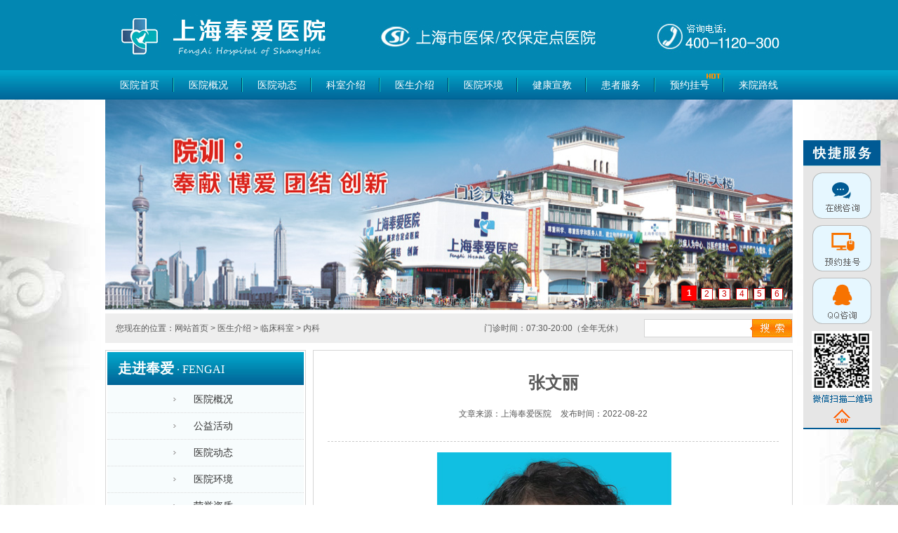

--- FILE ---
content_type: text/html
request_url: http://shfayy.com/doctor/neike/103.html
body_size: 3309
content:
<!DOCTYPE html PUBLIC "-//W3C//DTD XHTML 1.0 Transitional//EN" "http://www.w3.org/TR/xhtml1/DTD/xhtml1-transitional.dtd">
<html xmlns="http://www.w3.org/1999/xhtml">
<head>
<meta http-equiv="Content-Type" content="text/html; charset=gb2312" />
<title>张文丽_上海奉爱医院_上海医保定点医院_奉贤区奉城奉爱医院【官网】</title>
<meta name="keywords" content="张文,张文,内科,主治医师,业于,哈尔滨,医科大学,临床医学" />
<meta name="description" content="张文丽 内科主治医师 毕业于哈尔滨医科大学，临床医学专业。从事内科诊断治疗食管、胃、肠、肝、胆、胰腺、腹膜等消化系统常见及疑难病症40余年，理论知识扎实，临床工作经验丰富，对内科常见" />
<link href="/css/style.css" rel="stylesheet" type="text/css" />
<script type="text/javascript" src="/js/jquery-1.8.3.min.js"></script>
<script type="text/javascript" src="/js/fiexd.js"></script>
</head>
<body>
<div class="top">
    <div class="toper">
        <h2><img src="/images/logo.jpg"/></h2>
        <p><img src="/images/w01.jpg" /></p>
    </div>
</div>

<div class="nav">
  <ul>
    <li><a href="/" target="_blank">医院首页</a></li>
    <li><a href="/yygk/" target="_blank">医院概况</a></li>
    <li><a href="/yygk/yydt/" target="_blank">医院动态</a></li>
    <li><a href="/department/" target="_blank">科室介绍</a></li>
    <li><a href="/doctor/" target="_blank">医生介绍</a></li>
    <li><a href="/yygk/yyhj/" target="_blank">医院环境</a></li>
    <li><a href="/jkxj/" target="_blank">健康宣教</a></li>
    <li><a href="/hzfw/" target="_blank">患者服务</a></li>
    <li><a href="/yuyue/" target="_blank" class="hot">预约挂号</a></li>
    <li style="background:none"><a href="/lylx/" target="_blank">来院路线</a></li>
  </ul>
</div>
<div class="top_bg">


<div id="slider3" class="w980 flash center" style="overflow-y:hidden;" >
     <div class="conbox">
     <!--div><a href="/zt/gfj/" target="_blank"><img src="/images/gfj.jpg" width="980" height="300" ></a></div-->
     <!--div><a href="/yygk/yydt/446.html" target="_blank"><img src="/images/kjyq.jpg" width="980" height="300" ></a></div-->
     <!--div><a href="/zt/yechou/" target="_blank"><img src="/images/ycbanner.jpg" width="980" height="300" ></a></div-->
     <!--div><a href="/yygk/yydt/337.html" target="_blank"><img src="/images/pc51.jpg" width="980" height="300" ></a></div-->
     <!--div><a href="/yygk/yydt/260.html" target="_blank"><img src="/images/pc51.jpg" width="980" height="300" ></a></div-->
     <!--div><a href="/zt/sft/" target="_blank"><img src="/images/sftbanner.jpg" width="980" height="300" ></a></div-->
     <!--div><a href="/yygk/yydt/661.html" target="_blank"><img src="/images/2025pcwz.jpg" width="980" height="300" ></a></div-->
     <div><a href="/yygk/" target="_blank"><img src="/images/index_banner3.jpg" width="980" height="300" ></a></div>
     <!--div><a href="/yygk/yydt/419.html" target="_blank"><img src="/images/banner_ct.jpg" width="980" height="300" ></a></div-->
     <div><a href="/yygk/yydt/295.html" target="_blank"><img src="/images/jkzpc.jpg" width="980" height="300" ></a></div>
     <!--div><a href="/zt/1001/" target="_blank"><img src="/images/banner1001.jpg" width="980" height="300" ></a></div-->
     <div><a href="/zt/lnbf/" target="_blank"><img src="/images/lnbf.jpg" width="980" height="300" ></a></div>
     <!--div><a href="" target="_blank"><img src="/images/ysj.jpg" width="980" height="300" ></a></div-->
     <div><a href="" target="_blank"><img src="/images/fx002.jpg" width="980" height="300" ></a></div>
     <div><a href="" target="_blank"><img src="/images/fx003.jpg" width="980" height="300" ></a></div>
     <div><a href="" target="_blank"><img src="/images/fx004.jpg" width="980" height="300" ></a></div>
     <!--div><a href="" target="_blank"><img src="/images/fx001.jpg" width="980" height="300" ></a></div-->
     <!--div><a href="" target="_blank"><img src="/images/fx006.jpg" width="980" height="300" ></a></div>
     <div><a href="" target="_blank"><img src="/images/fx007.jpg" width="980" height="300" ></a></div-->
     </div>
      <div class="switcher">
         <a href="" rel="nofollow" class="cur">1</a>
         <a href="" rel="nofollow">2</a>
         <a href="" rel="nofollow">3</a>
         <a href="" rel="nofollow">4</a>
         <a href="" rel="nofollow">5</a>
         <a href="" rel="nofollow">6</a>
         <!--a href="" rel="nofollow">7</a-->
         <!--a href="" rel="nofollow">8</a-->


      </div>
   </div>
<div class="ss">
        <div class="position">
              您现在的位置：<a href='http://www.shfa120.com/'>网站首页</a> > <a href='/doctor/'>医生介绍</a> > <a href='/doctor/lc/'>临床科室</a> > <a href='/doctor/neike/'>内科</a>
        </div>
        <div class="search">
            <!--<div class="ssoption"><a href="/zxwz/">最新文章</a> | <a href="/tags.php">症状查询</a></div>-->
            <div class="ssoption">门诊时间：07:30-20:00（全年无休）</div>
            <div class="ssbox">
           <form action="/plus/search.php" id="search_f" method="get" name="search" enctype="multipart/form-data" onsubmit="return check()" target="_blank">
          <input name="keyword" id="txt_keyWords" type="text" class="ss01" datatype="Require" msg="关键字不能为空" >
          <input type="submit" id="sub_search" value="" class="ss02" />
        </form>
            </div>
        </div>
    </div>
    <script type="text/javascript">
	$(document).ready(function(){
	  $(".ss02").click(function(){
		 if($("input[name='keyword']").val()==''){
            alert('关键词不能为空,只能使用中文、字母和数字');
            return false;
        }
	  })})	
</script>
  <div class="main">
  <div class="faleft fixed1">
            <div class="tit"><h2>走进奉爱</h2> · FENGAI</div>
            <ul class="list">
                <li><a href="/yygk"><span class="hjt"></span>医院概况</a></li>
                <li><a href="/dzzl"><span class="hjt"></span>公益活动</a></li>
                <li><a href="/yygk/yydt"><span class="hjt"></span>医院动态</a></li>
                <li><a href="/yygk/yyhj"><span class="hjt"></span>医院环境 </a></li>
                <li><a href="/yygk/yyry"><span class="hjt"></span>荣誉资质 </a></li>
                <li><a href="/doctor"><span class="hjt"></span>医师团队</a></li>
                <li><a href="/hzfw"><span class="hjt"></span>患者服务</a></li>
                <li><a href="/department"><span class="hjt"></span>科室介绍</a></li>
                <li><a href="/lylx"><span class="hjt"></span>来院路线</a></li>
                <li><a href="/jkxj"><span class="hjt"></span>健康宣教</a></li>
            </ul>
            <div class="tit"><h2>服务中心</h2> · SERVICE</div>
            <ul class="list">
                <li><a href="/jyzn/lc"><span class="hjt"></span>就医流程</a></li>
                <li><a href="/jyzn/sj"><span class="hjt"></span>坐诊时间</a></li>
                <li><a href="/jyzn/gs"><span class="hjt"></span>价格公示</a></li>
                <li><a href="/ybnb"><span class="hjt"></span>医保农保</a></li>
                <li><a href="/yuyue"><span class="hjt"></span>自助挂号</a></li>
                <li><a href="/lylx/"><span class="hjt"></span>来院路线</a></li>
            </ul>
            <div class="tit"><h2>路线查询</h2> · ADDRESS</div>
            <div class="map">
                <div class="mapbox">
                    <img src="/images/map.jpg" alt="上海奉爱医院地图" width="241" height="120" />
                </div>
                <ul class="mapoption">
                    <li><input type="radio" name="mapoption" />最优推荐</li>
                    <li><input type="radio" name="mapoption" />地铁优先</li>
                    <li><input type="radio" name="mapoption" />只坐公车</li>
                </ul>
                <div class="clear"></div>
                <div class="mappos">
                    <p><span>出 发</span><input type="text" value="" /></p>
                    <div class="clear"></div>
                    <p><span>到 达</span><input type="text" value="上海奉爱医院" readonly="readonly" /></p>
                </div>
                <div class="mapbtn">
                    <a href="/swt/" >【点击查询】</a>
                </div>
            </div>
            <p class="faxx">
            健康热线：400-1120-300<br />
            接诊时间07：30-20：00（全年无休）<br />
            地址：上海市奉贤区奉城镇城大路182号</p>
        </div>
    <div class="mainleft fr">
	  <div class="artbody">
	    <h1>张文丽</h1>
            <div class="artbodyinfo">文章来源：<a href="/" title="上海奉爱医院">上海奉爱医院</a>  发布时间：2022-08-22 </div> 
            <div class="wz">
            <div style="text-align: center">
	<img alt="" src="/uploads/allimg/160519/1-160519162104147.jpg" style="width: 334px; height: 327px" /><br />
	<strong><span style="font-size: 16px"><span style="color: #ff0000">张文丽</span></span>&nbsp;&nbsp;内科&nbsp;&nbsp;执业医师&nbsp;</strong><br />
	<div style="text-align: left">
		<br />
		　　毕业于哈尔滨医科大学，临床医学专业。从事内科诊断治疗食管、胃、肠、肝、胆、胰腺、腹膜等消化系统常见及疑难病症40余年，理论知识扎实，临床工作经验丰富，对内科常见病、多发病能够做出正确的判断的诊治，在治疗胃食管反流病、胃炎、消化性溃疡、肝炎、肝硬化、胰腺炎及结肠炎等方面积累了丰富的经验。</div>
	<div style="text-align: left">
		&nbsp;</div>
	<div style="text-align: left">
		<span style="color: #ff0000"><strong>　　擅长领域：</strong></span>胃食管反流病、胃炎、消化性溃疡、肝炎、肝硬化、胰腺炎及结肠炎等。</div>
</div>
<br />

            </div>
             <div class="article-zx"> <a href="/swt/" target="_blank" class="bz-online5">在线咨询</a><a href="/yuyue/" target="_blank" class="bz-online6">预约挂号</a> </div>
			<div class="artbodynext">
             <span>上一篇：没有了 </span>         
                <span>下一篇：<a href='/doctor/neike/216.html'>薛昭平</a> </span>
            </div>
            <div style="clear:both;"></div>
	  </div>
	</div>
  <div style="clear:both;"></div>
</div>
<div class="footer fast">
    <div class="ftlinks">
       <a href="/yygk/" target="_blank">医院概况</a> | <a href="/department/" target="_blank">科室介绍</a> | 
<a href="/doctor/" target="_blank">医生介绍</a> | <a href="/dzzl/" target="_blank">公益活动</a> | <a href="/jkxj/" target="_blank">健康宣教</a> | <a href="/hzfw/" target="_blank">患者服务</a> |  <a href="/lylx/" target="_blank">来院路线</a>
        </div>
    <p>上海奉爱医院地址：上海市奉贤区奉城镇城大路182号（奉城盒马NB超市西侧100米）</p>
    <p>特别声明：本站内容仅供参考，不作为诊断及医疗依据　医院电话：400-1120-300</p>
    <p>
        <a href="https://beian.miit.gov.cn" target="_blank"> 沪ICP备11037381号</a>
       　奉医广【2025】第06-20-G017号　<a target="_blank" href="http://www.beian.gov.cn/portal/registerSystemInfo?recordcode=31012002002556" ><img src="/images/beian.png" >沪公网安备 31012002002556号</a>
    </p>

</div>
<script type="text/javascript" src="/js/swt.js"></script>
</body>
</html>

--- FILE ---
content_type: text/css
request_url: http://shfayy.com/css/style.css
body_size: 5685
content:
 @charset "gb2312";
/* 鐗规畩鏃ュ瓙 鍏ㄧ珯鐏拌壊 
html{ filter: grayscale(100%); -webkit-filter: grayscale(100%); -moz-filter: grayscale(100%); -ms-filter: grayscale(100%); -o-filter: grayscale(100%); filter: url("data:image/svg+xml;utf8,<svg xmlns=\'http://www.w3.org/2000/svg\'><filter id=\'grayscale\'><feColorMatrix type=\'matrix\' values=\'0.3333 0.3333 0.3333 0 0 0.3333 0.3333 0.3333 0 0 0.3333 0.3333 0.3333 0 0 0 0 0 1 0\'/></filter></svg>#grayscale"); filter:progid:DXImageTransform.Microsoft.BasicImage(grayscale=1); -webkit-filter: grayscale(1);} 
*/
body{font-family:脣脦脤氓, Arial, Helvetica, sans-serif; color:#595959;font-size:12px; background:#FFF;}
*{ padding:0px; margin:0px;}
img{border:none;vertical-align:bottom}
a{color:#595959; text-decoration:none;}
a:hover{text-decoration:none;}
ul{list-style:none;}
input,select,button{font:12px Verdana,Arial,Tahoma; vertical-align:middle;}
.clear{ clear:both;}
.fl{ float:left;}.fr{ float:right;}
.red{color:#F00;}
.con{width:980px; margin:10px auto 0;}
.main{width:980px; margin:10px auto 0; padding:0px; background:#FFF;overflow:hidden}
/*******************banner************************/
.flash { position:relative; height:300px; }
.conbox{position:absolute;height:300px;/*蹇呰鍏冪礌*/}
.w980 { width:980px}
.center { margin:0px auto}
.switcher, .switcher2{ position:absolute; bottom:10px; right:10px; float:right; z-index:99;}
.switcher a{ background:#fff; border:1px solid #D00000; cursor:pointer;float:left;font-family:arial;height:15px;line-height:15px;width:15px;margin:4px;text-align:center;color:#D00000;}
.switcher2 a{ background:#666; height:15px;line-height:15px;width:20px; cursor:pointer;float:left;font-family:arial; margin:4px;text-align:center;color:#FFF;}
.switcher a.cur,.switcher a:hover{background:#FF0000;border:1px solid #D00000;height:20px;line-height:20px;width:20px;margin:0 2px;color:#fff;font-weight:800;}
.switcher2 a.cur2,.switcher2 a:hover{ background-color:#06F; height:15px;line-height:15px;width:20px; color:#fff; font-weight:800;}
/*******************top+nav************************/
.top{height:100px;background:#0287b2;}
	.toper{width:980px;margin:0 auto;}
		.toper h2{float:left;text-indent:15px;margin-top:20px; width:315px; height:62px;}
		.toper p{ width:600px; height:62px;float:right;margin-right:15px;margin-top:20px;display:inline;}
.top_bg{background:url(../images/body_bg_1014.jpg)  top repeat-x;}
.top_logo{ width:980px; height:301px;margin:0 auto;margin-top: 5px;}
.nav{ /*background:#07AEA4;*//*width:100%;*/  background: url(../images/nav.jpg) repeat-x;/*width:980px;*/ height:42px; margin:0 auto; line-height:42px; overflow:hidden;}
.nav ul{ width:980px; margin:0 auto;}
.nav li{ float:left; background:url(../images/nav_02.jpg) no-repeat right center; width:98px; text-align:center; font-size:14px;}
.nav li a{ display:block; color:#FFF; text-decoration:none;}
.nav li a:hover{ color:#ff6201;}
.nav li a.hot{ background:url(../images/hot.gif) no-repeat 95% 10%;}
/*********************脢脳脪鲁驴陋脢录**************************/
.meiti{width:328px; float:left;}
.mtcon{width:328px; height:285px; border:1px solid #D5D5D5; overflow:hidden}
.meiti .mtcon .topv{width:320px; padding:4px;position:relative;}

.slides_container div.slide {width:320px;height:270px;display:block;}
.slides_container {width:320px;overflow:hidden;position:relative;display:none;}
.slides .caption {z-index:500;position:absolute;bottom:0;left:0;height:25px;text-align: center;line-height:24px;width:288px;padding:3px 20px 2px 12px;color:#666;background-color:#eee;font-size:12px;text-shadow:none;}
.slides img { width:320px; height:235px;}
.slides .pagination {margin:2px auto 0;width:108px;position: absolute;right:22px;bottom:50px;opacity:0.8;z-index: 600;}
.slides .pagination li {float:right;margin:0 5px 0 0;list-style:none;}
.slides .pagination li a {display:block;width:15px;height:0;font-size: 0;padding-top:8px;float:left;overflow:hidden;background-color:#aaa;}
.slides .pagination li.current a {background-color: #e9840e;}
.slides .pagination li.current a {background-color: #e9840e;}
/*jiehsu */			
.news{width:344px; float:left; margin-left:10px;}
.fktit{height:42px; line-height:42px; text-indent:10px; font-size:14px;}
.fktit h3{font-family:"Microsoft Yahei"; font-size:20px; display:inline}
.fktit span {font-size:14px;font-family:"Microsoft Yahei";font-weight:normal;color:#a0a0a0;margin-left:5px;}
.ncon {width:343px; height:285px; border:1px solid #D5D5D5;font-size:14px; line-height:24px;}
.ncon dt h3 {font-size:18px;text-align:center;padding:15px 0px 10px 5px;}.yahei {font-family:"Microsoft Yahei";}
.ncon dd p {width:95%; margin:0 auto;font-size:12px;line-height:24px;color:#888;text-indent:2em;padding-bottom:15px;border-bottom:1px solid #e9e9e9;}
.ncon dd a:hover{ color:#ff9600;}

.ul01 {width:95%; margin:0 auto;padding:12px 0px;}
.ul01 li {line-height:30px;height:30px;padding-left:15px;border-bottom:1px dashed #ccc;background:url(../images/point.gif) left center no-repeat;clear:both;overflow:hidden;}
.ul01 li a{ display:block; overflow:hidden;}.ul01 li a:hover{ color:#e9840e}
.ul01 li span{ display:block;float:right;background:url(../images/cnbg2_1.jpg) no-repeat;margin-top:5px; padding-top:1px;color:#FFF;font-size:12px;line-height:19px;width:68px;text-align:center;}
.ul01 li a:hover span{background:url(../images/cnbghov2_1.jpg) no-repeat !important;}

.zhinan{width:287px;float:left;margin-left:10px;}
.zzcon{width:285px; height:285px; border:1px solid #D5D5D5; overflow:hidden}
.zzlist{ width:285px;background-color:#f7f7f6;padding-top:5px;overflow: hidden;}
.zzlist ul{width:330px;height:285px;background:url(../images/slice.png) no-repeat 7px 5px;}
.zzlist li, #box-guide li a{margin:0 auto;}
.zzlist li{float:left;width:80px;padding:2px 10px 15px 8px;}
.zzlist li a, #box-guide li a:hover{display:block;height:31px;padding-top:50px;line-height:30px;text-align: center;background:none;color: #333;}

/*********脳篓录脪*************/
.zhuanjia{width:682px; float:left; border:1px solid #D5D5D5; height: 352px;background:#F0F0F0;}
.zjtit{width:682px; height:36px; line-height:36px;background:url(../images/men_tit.jpg) repeat-x;color:#FFF;}
.zjtit a{color:white}
.zjtit h3{float:left; font-size:14px; text-indent: 15px;}
.zjtit span{float:right;margin-right: 10px;}
.zjlistcon{width:662px; margin-left:10px; margin-top:5px; float:left; overflow: hidden}
.zjlist li{float:left;width:25%;padding-top:11px;height:96px;list-style:none;line-height:26px;color:#666;overflow: hidden;}
.zjlist li a{color:#666;padding:0 2px;height: 80px;display: block;line-height: 2;}
.zjlist a img{float:left;padding-right:10px;width:76px;height:80px;}
.zjlist li a:hover{background:#e9840e;color:#fff;border-color:#C30;}
/*脫脪虏脿*/
.wenda{float:right; width: 287px;}
.wenda .wdtit{width:287px;height:38px;line-height: 38px;/*background:#07AEA4;*/background:url(../images/men_tit.jpg) repeat-x;color:#FFF;}
.wenda .wdtit a{color:#FFF;}
.wenda .wdtit h3{float:left; text-indent: 15px;}
.wenda .wdtit span{float:right; margin-right: 10px;}
.wenda .wdcon{width:275px; height: 305px; border: 1px solid #D5D5D5; background:#F7F7F6; border-top:none;padding:10px 0 0 10px; overflow: hidden}
.wenda .wdcon li{line-height:26px;color:#666;float:left;width:50%; }
.wenda .wdcon li a{color:#666;padding:0 2px;display:block;line-height:26px;height:26px; text-align:center;border-radius:2px;overflow: hidden;border:1px solid #ddd;margin:0 10px 10px 0;}
.wenda .wdcon li a:hover, .article .current a{background-color:#e9840e;color:#fff;border-color:#C30; text-decoration:none}

/*鹿脪潞脜*/
.tsjs{width:682px; height: 351px; float:left;}
.tsjs .hdtit{width:684px; height: 38px; line-height: 38px; /*background:#07AEA4;*/ background:url(../images/men_tit.jpg) repeat-x; color:#FFF;}
.tsjs .hdtit a{color:#FFF;}
.tsjs .hdtit h3{float:left; text-indent: 15px;}
.tsjs .hdtit span{float:right; margin-right: 10px;}
.tsjs .hdcon{width:682px; height: 312px; border:1px solid #D5D5D5; border-top:none; overflow: hidden}

.jstx-con{width:455px; height:257px; float:left; padding-left: 10px; display: none; margin-top: 15px;}

.jstx-con dl{width:210px; float:left; margin-top: 15px; margin-left:10px}
.jstx-con dl dt{font-size: 14px; font-weight: bold; padding-top:3px;}
.jstx-con dl dd{margin-top: 20px; line-height: 24px;}
.jstx-con dl dd ul li{text-indent: 1em}
.jstx-con img{float:right; width:210px; height:178px;}

.top_con{ height:75px; border:#d5d5d5 1px solid; font-size:12px;line-height:22px;padding:10px 5px 0px; text-indent:2em}
.top_con a{ color:#FF0000;}

.jstx-tab{width:196px;float:right;margin-right:10px;margin-top:13px;}
.jstx-tab li{width:185px;height:46px;line-height:46px;padding-left:12px;font-size:14px;font-weight:bold;background:#E0E1EA;position:relative;margin-bottom:2px;}
.jstx-tab li.hover{background:#E9840E;color:#FFF;}
.jstx-tab span{position:absolute;left:-7px; top: 0px;font-size: 14px;color:#E9840E;display: none}
.jstx-tab li.hover span{display: block}

.guahao{width:287px; height: 351px; float:right;}
.guahao .ghtit{width:287px; height: 38px; line-height: 38px; /*background:#07AEA4;*/ background:url(../images/men_tit.jpg) repeat-x;color:#FFF;}
.guahao .ghtit a{color:#FFF;}
.guahao .ghtit h3{float:left; text-indent: 15px;}
.guahao .ghcon{width:285px; height: 312px; border:1px solid #D5D5D5; border-top: none; overflow: hidden}
.gh_table{width:235px; margin: 10px auto 0}
.gh_table span{margin-right: 8px;}
.gh_table input{width:130px; height: 18px; line-height: 18px; border:1px solid #C3C3C3;}
.gh_table input.age{width:45px;}
.gh_table textarea{width:130px;height:60px; min-height:60px; min-width:130px; max-height:60px; max-width:130px;line-height:18px;border:1px solid #C3C3C3;}
.gh_table tr{height:30px;}
.gh_table tr td.left{width:82px;}
.gh_btn{text-align: center;}
.gh_btn input{width:94px; height: 30px; border:none; background:#019fc6; font-size: 14px; color:#FFF; margin: 10px 0; cursor: pointer}
.gh_btn input.gh_cz{background: #E9840E}
.gh_btn input:hover{opacity: 0.9; filter:alpha(opacity=90);}
/**************************脦禄脰脙***************************/
.ss{width:980px; padding:0px; margin:0 auto;margin-top: 5px; height:42px; line-height:42px; background:#eee;}
.position{float:left; text-indent:15px;}

.toptip{width:260px;float:left;padding-left:20px;margin:0px 8px;background:url(../images/laba.gif) no-repeat left center;overflow:hidden}
.top_time{float:left; background:url(../images/time.gif) left center no-repeat; color:#006a9c; padding-left:20px;}

.search{float:right; width:440px;}
.search .ssoption{float:left; line-height:42px;}
.search .ssbox{float:right; height:26px; margin-top:8px;}
.search .ss01{width:145px; height:24px; border:1px solid #D5D5D5; border-right:none; outline:none; float:left; line-height:24px; padding-left:5px;}
.search .ss02{width:61px; height: 26px; background: url(../images/btn02.jpg) no-repeat; border:none; cursor: pointer; float:left;}

/****************脳贸虏脿驴陋脢录********************/
.faleft{width:284px; border:1px solid #D5D5D5; overflow:hidden; float:left;}
.tit{width:280px;margin:2px auto 0;font-size:16px;line-height:47px;height:47px;/*background:#07AEA4;*/background:url(../images/men_tit_left.jpg) repeat-x;font-family:"Microsoft Yahei";text-indent:15px;color:#FFF}
.tit h2{display:inline; font-size:20px;}
.list{width:280px; margin:2px auto 0; background:#f7fcfd}
.list li{border-bottom:1px #dbdbdb dotted;}
span.hjt{background:url(../images/2.png) no-repeat; display: inline-block; width:30px; height:8px;}
.list li a:hover span.hjt,.list li a.hover span.hjt{background:url(../images/3.png) no-repeat;}
.list li a{display:block; width:280px; height:37px; line-height:37px; text-indent:93px; font-size:14px; color:#333333;}
.list li a:hover{text-decoration:none; background:#e9840e;color:#fff}

.zj_tit{width:280px;margin:2px auto 0;font-size:16px;line-height:47px;height:47px; /*background:#07AEA4;*/background:url(../images/men_tit_left.jpg) repeat-x; font-family:"Microsoft Yahei"; text-indent:15px; color:#FFF}
.zj_tit h2{display:inline; font-size:20px;}
.zj{padding:7px 1px 7px 6px;}
.zj li{float:left;width:50%;overflow:hidden;list-style:none;line-height:26px;color:#666}
.zj li a{display:block;line-height:24px;height:24px;border:1px solid #ddd;margin:0 4px 4px 0;text-indent:14px;color:#666}
.zj li li{width:100%;}
.zj li a:hover{text-decoration:none;background:#e9840e;color:#fff;border-color:#C30;}

.map{width:253px; border:1px solid #C7C7C7; margin:16px auto 0}
.mapbox{width:241px; margin:6px auto 0}
.mapoption{width:241px; margin:10px auto}
.mapoption li{float:left; width:70px; margin-right:10px;}
.mapoption li input{margin-right:2px;}
.mappos{width:230px; margin:10px auto 0;}
.mappos p{height:26px; line-height:26px; margin:5px 0}
.mappos span{float:left}
.mappos input{width:169px;line-height:24px;padding:0 5px;height:24px;border:none;background:url(../images/inputbg02.jpg) no-repeat;outline:none;float:right}
.mapbtn{width:240px; margin:5px auto 0; text-align:center; font-size:14px; line-height:30px;}

.faxx{width:240px; margin:10px auto; line-height:20px; color:#595959}
.fawx{width:280px; margin:15px auto; text-align:center}
.fawx p{margin-top:15px;}
/*脳贸虏脿陆谩脢酶*/
/*****************脭陇脭录脫脪虏脿驴陋脢录***************/
.faright{ width:682px; float:right; border:1px solid #D5D5D5}
.faright h1{ text-align:center; font-size:24px; font-family:"Microsoft Yahei"; margin-top:35px;}

p.zhuyuan2{ width:540px; height:15px; margin:20px auto; padding:0px; padding-left:2px; color:#090909;}
#yyTable{margin:10px;width:560px; margin:0px auto;}
#yyTable span{color:#034faf; font-weight:bold;}
#yyTable{line-height:2; color:#333; font-size:12px; }
#yyTable input[type="text"]{border:1px solid #c3c3c3; background:#fff; outline:none; width:130px; height:18px; line-height:18px;}
#yyTable textarea{ width:440px; height:100px; resize:none; border:1px solid #c3c3c3; background:#fff; outline:none;padding:5px; }
#yyTable td .inputText{ _border:1px solid #c3c3c3; _background:#fff; _outline:none; _width:130px; _height:18px; _line-height:18px;}
#yyTable tr td {padding:3px 0; }
#yyTable input[type="submit"],#yyTable input[type="reset"]{ width:68px; height:27px; border:none; line-height:27px; margin-right:5px; font-size:14px; letter-spacing:2px; border:none;}
#yyTable input.width400{ width:400px; }
#yyTable td .inputButton{width:94px; height: 27px; background: #FB6003; color:#FFF; cursor: pointer; margin-top: 10px; border:none; margin-right: 2px;}
#yyTable td .ghbtn02{background: #019fc6}

.ghts{width:640px; margin:25px auto 0; color:#090909; line-height: 24px;}
.ghts01{width:540px; margin:25px auto 0; color:#090909;}
.ghts01 span{color:#F00;}
/************脭陇脭录陆谩脢酶**********/
/***********************脳篓录脪脫脪虏脿脌赂脛驴*****************************/
.zjright{width:682px; float:right; border:1px solid #D5D5D5}
.zjr_list{width:660px; margin:15px auto 0}
.zkeshi{width:660px;border-bottom:1px solid #8F8F8F;height:32px;line-height:32px;font-size:16px;font-weight:bold;color:#504E4E;font-family:"Microsoft Yahei";}
.zkeshi span{float:left; cursor:pointer; width:150px;}
.zkeshi a.gdzj{float:right;font-size:12px;font-weight: normal;font-family: normal}
.zkeshi i{font-size:12px;font-weight:bold;font-style:normal;font-family: normal;font-weight: normal}
.zlist3{width:660px;margin:25px auto 10px;}
.zcon{width:330px;height:166px; float:left; margin-bottom:11px;background:#f5f4f2;}
.zcon .zpic{float:left; padding:1px; border:1px solid #BDBDBD}
.zcon img{margin-top:10px; margin-left:10px;}
.zcon .zinfo{float:left; width:170px; margin-left:10px; line-height:20px;}
.zname{width:170px; font-weight:bold; margin-top:10px; height:24px;}
.zzw{width:165px; margin-top:2px; height:80px; }
.zzx{width:165px;}

.li_anniu{ display: inline-block; width:75px; height:24px; line-height:24px; font-weight:bold; text-indent:15px;color:#FFF;}
.li_tel{background: url(../images/bsj_r.gif) no-repeat 8px 9px #9F9F9F;}
a.li_tel:hover{background: url(../images/bsj_r.gif) no-repeat 8px 9px #019fc6; color:#FFF;text-decoration:none}

.li_zxzx{background: url(../images/bsj_r.gif) no-repeat 8px 9px #fa7600; margin-right:10px;}
a.li_zxzx:hover{background: url(../images/bsj_r.gif) no-repeat 8px 9px #019fc6; color:#FFF;text-decoration:none}
/************脳篓录脪陆谩脢酶**********/
/**********************驴脝脢脪************************/
.section{width:980px;margin:0 auto;}
.box{position:relative;z-index: 90;background-color:#f7f7f6;border-color:#ededec;border-style:solid;border-width:0 1px 1px;/*HACK_IE6*/
_display:inline-block;}
.mt10{margin-top:10px;}
.clearfix:after, .section:after{content:".";display:block;height:0;clear:both;visibility:hidden}
.clearfix{zoom:1;display:inline-block;_height:1px}
.keshi{padding:10px;}
.keshi li{list-style:none;line-height:26px;color:#666;}
.keshi li a{color:#666;padding:0 2px;}
.keshi li a:hover, .keshi .current a{background-color:#e9840e;color:#fff;border-color:#C30; text-decoration:none}
.dept_list_by_group{width:940px;padding:20px;}
.dept_list_by_group li ul{overflow:hidden;}
.dept_list_by_group li li{float:left;width:148px;padding: 4px;}
.dept_list_by_group li h3{clear:both;width:100%;padding: 7px 4px;}
.dept_list_by_group li li a{display:block;line-height:30px;border:1px solid #ddd;padding-left:14px;font-size:12px;background-color:#fff;border-radius: 3px;box-shadow: 0px 1px 1px rgba(100,100,100,0.1);}
/*驴脝脢脪陆谩脢酶*/
/*************************脦脛脮脗脌赂脛驴list**********************/
.mainleft{ width:682px;border:1px solid #d5d5d5; min-height:1110px; /*overflow:auto;*/}
.list_title{ width:643px; margin:0 auto;height:42px;line-height:42px;border-bottom:1px solid #8F8F8F;font-family:"Microsoft YaHei","脦垄脠铆脩脜潞脷","脣脦脤氓"; color:#595959;text-align:center; padding:10px 0px;}
.list_title span{font-size:18px;font-weight:bold;}
.list_lb{ width:643px;padding:15px 20px 5px;}
.list_lb ul{list-style:none;}
.list_lb ul li{height:38px;line-height:38px;border-bottom:1px dotted #b2b2b2;background:url(../images/index_7.jpg) no-repeat left center;padding-left:15px;}
.list_lb ul li a{ font-size:14px; color:#595959;}
.list_lb ul li span{font-size:14px; color:#595959; margin-right:5px;}

.list_article{width:643px;padding:5px 20px 15px;}
.item_list {padding-left:1px;}
.item_list li{float:left;width:208px;padding:12px 0;margin:15px 4px 0 0;background:#fff;border:1px solid #EDEDEC;text-align:center;list-style:none;overflow:hidden;}
.item_list li h3{width:200px; margin:0 auto;height:34px;line-height:34px;overflow:hidden; text-align:center;font-size: 12px;font-weight:normal;}
.item_list li h3 a{display:block;color:#666;}
.item_list li h3 a:hover{background:#e9840e;color:#fff;}
.item_list img{width:200px;height:140px; padding:0px 4px;display: block;}
.item_list li p{text-align:left;height:50px;padding: 10px 10px;line-height:20px;color:#999;margin-bottom:5px;overflow:hidden;}
.item_list li p a{color:#cc0000;}
/**************脌赂脛驴路脰脪鲁路脰脪鲁**************/
.pagelist {width:96%; height:60px; clear:both}
.pagelist ul{ float:right; border:2px #f4f4f4 solid; padding:2px; height:30px; margin-top:10px;}
.pagelist li{ float: left; border:1px #d2d2d2 solid; margin:4px 2px; height:20px; line-height:20px; padding:0px 10px;}
.thisclass{ color:#f54401 ; font-weight:bold}
/*************************article******************************/
.artbody{ width:643px;padding:0 20px 20px;}
.artbody h1{ text-align:center; margin:30px 0px 20px; font-family:"Microsoft Yahei";font-size: 2em;}
.artbodyinfo{margin:0 auto; text-align:center; padding-bottom:30px; border-bottom:dashed 1px #cccccc}
.artbodyinfo a{ font-size:12px; color:#595959; padding-right:10px;}
.wz{width:645px;margin:15px auto 0;overflow:hidden;font-size:14px;line-height:24px;}
.wz p{margin-bottom:15px;text-indent:2em;}
.wz img{text-indent:0; margin:0 auto;display:block/*border:1px solid #ddd;max-width:100%;padding:1px;*/}
.wz a{color:#15AEDB;}
.artbodynext{width:654px; height:28px; line-height:28px; margin:15px auto 0px; font-size:14px;padding-left:25px;}
.artbodynext span{ width:320px; height:28px; line-height:28px; display:block; float:left; padding-left:5px;overflow:hidden;}

.article-zx{height:50px;text-align:center;padding-top:25px;}
a.bz-online5,a.bz-online6{width:160px;height:40px;line-height:40px;font-size:16px;color:#fff; display: inline-block;border-radius: 4px;-moz-border-radius:4px;-webkit-border-radius:4px;text-align:center;}
a.bz-online5{color:#fff;background:#666;margin-right:55px;}a.bz-online5:hover{background:#0287b2}
a.bz-online6{background:#ed4611;}a.bz-online6:hover{background:#0287b2}
/**********************************/
.yyhj{width:980px; margin:10px auto 0; height: 157px; overflow: hidden; position:relative}
.dwtab{width:978px;  border:1px solid #D5D5D5; height: 33px; line-height: 33px; background:#f0f0f0}
.dwtab li{width:160px; height: 33px; float:left; text-align:center; color: #5C5C5C; font-size: 14px; font-weight: bold; cursor: pointer}
.dwtab li.hover{background:url(../images/men_tit.jpg) repeat-x; color:#FFF;}
.dwcon{text-align:center; padding:11px 0 8px; height: 102px;  border:1px solid #D5D5D5;border-top:none;overflow: hidden}
.dwcon2{width:960px; margin:0 auto; }
.dwcon2 ul{width:960px; height: 90px; overflow: hidden}
.dwcon2 ul li{width:140px; float:left; margin:0 10px;}
/**********************foot**********************/
.footer{width:980px;margin:0 auto;text-align:center;padding:10px 0;}
.ftlinks{height:40px;line-height:40px;border:1px solid #ededec;background:#07B8AF; background:url(../images/nav.jpg);color:#ddd;margin-bottom:10px;}
.ftlinks a{color:white; font-size:12px;}
.footer p a{color:#666;}
.footer p{padding:4px 0;}

--- FILE ---
content_type: application/javascript
request_url: http://shfayy.com/js/fiexd.js
body_size: 286
content:
$(document).ready(function(e) {

	t1 = $('.fixed1').offset().top;

	mh1 = $('body').height();

	fh1 = $('.fixed1').height();

	b1 = $('.fast').offset().top;

	bh1 = b1-fh1-2;

	$(window).scroll(function(e){

		s1 = $(document).scrollTop();	

		if(s1 > t1 && s1 < bh1){	

			$('.fixed1').css({"position":"fixed","top":"1px"});			

		}else if(s1>bh1){

			$('.fixed1').css({"position":"absolute","top":bh1+"px"});	

		}else{

			$('.fixed1').css({"position":"","top":""});

		}

	})

});

--- FILE ---
content_type: application/javascript
request_url: http://shfayy.com/js/guiji.js
body_size: 491
content:
CorrectSwtUrl();
function CorrectSwtUrl(){
	var arr = new Array('../swt', '/swt/', '/swt','swt');
	var domain = window.location.host;
	arr[4] = 'http://' + domain + '/swt';
	arr[5] = 'http://' + domain + '/swt/';
	var Aboj=document.getElementsByTagName("a");
	for(var i=0;i<Aboj.length;i++){
	  var url=Aboj[i].href;
	  if (inArray(url, arr, false)) {
			Aboj[i].href="javascript:void(0);";
			Aboj[i].onclick=function(){
			  openZoosUrl();
			  LR_HideInvite();
			  return false;		
			}
	   }
	}
	var Areaboj=document.getElementsByTagName("area");
	for(var i=0;i<Areaboj.length;i++){
	  var url=Areaboj[i].href;
	  if (inArray(url, arr, false)) {
			Areaboj[i].href="javascript:void(0);";
			Areaboj[i].onclick=function(){
			  openZoosUrl();
			  LR_HideInvite();
			  return false;		
			}
	   }
	}
}
function inArray(needle, array, bool) {
    if (typeof needle == "string" || typeof needle == "number") {
        for (var i in array) {
            if (needle === array[i]) {
                if (bool) {
                    return i
                }
                return true
            }
        }
        return false
    }
}// JavaScript Document

--- FILE ---
content_type: application/javascript
request_url: http://shfayy.com/js/swt.js
body_size: 798
content:


//youce
lastScrollX=0;
function heartBeat2(){ 
var diffX;
if (document.documentElement && document.documentElement.scrollTop)
	diffX = document.documentElement.scrollTop;
else if (document.body)
	diffX = document.body.scrollTop
else
    {/*Netscape stuff*/}	




percent=.1*(diffX-lastScrollX); 
if(percent>0)percent=Math.ceil(percent); 
else percent=Math.floor(percent); 
document.getElementById("lovexin11").style.top=parseInt(document.getElementById("lovexin11").style.top)+percent+"px";
lastScrollX=lastScrollX+percent; }
suspendcode11="<DIV id=\"lovexin11\" style='right:25px;POSITION:absolute;TOP:200px; z-index:999;'><img src='/images/right.gif' usemap=\"#Map\"></div>"
document.write("<map id=\"Map\" name=\"Map\">");
document.write("<area shape=\"rect\" coords=\"13,46,96,112\" href=\"http://lut.zoosnet.net/lr/chatwin.aspx?id=LUT49442090&e=rightzxzx&r=shfa120.com&p=right\" target=\"_blank\"  onClick=\"Accept_Q()\";/>");
document.write("<area shape=\"rect\" coords=\"13,120,97,188\" href=\"http://lut.zoosnet.net/lr/chatwin.aspx?id=LUT49442090&e=rightqq&r=shfa120.com&p=right\" target=\"_blank\"  onClick=\"Accept_Q()\";/>");
document.write("<area shape=\"rect\" coords=\"12,195,97,262\" href=\"http://lut.zoosnet.net/lr/chatwin.aspx?id=LUT49442090&e=rightqq&r=shfa120.com&p=right\" target=\"_blank\"  onClick=\"Accept_Q()\";/>");
document.write("<area shape=\"rect\" coords=\"42,382,67,408\" href=\"javascript:scroll(0,0)\";/>");
document.write("</map>");
document.write(suspendcode11); 
window.setInterval("heartBeat2()",1);
//zuoce
document.writeln('<script type="text/javascript" src="/templets/default/js/t.js"><\/script>');
document.writeln('<script type="text/javascript" src="/templets/default/js/jquery.Xslider.js"><\/script>');
document.write('<script language="javascript" src="http://lut.zoosnet.net/JS/LsJS.aspx?siteid=LUT49442090&float=0"></script>');
//document.writeln('<script language="javascript" charset="utf-8" src="/js/gbks.js"></script>');
document.writeln('<script language="javascript" src="/js/guiji.js"></script>');